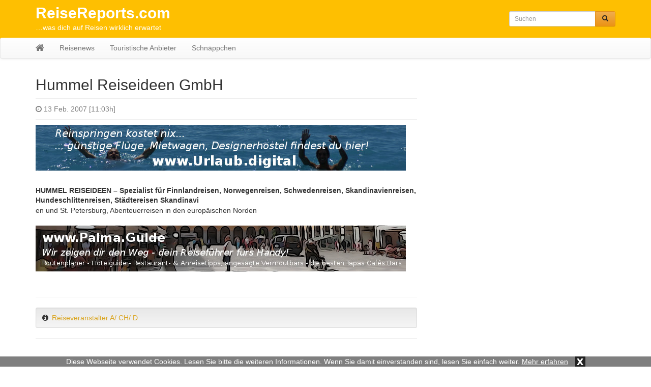

--- FILE ---
content_type: text/html; charset=UTF-8
request_url: https://reisereports.com/hummel-reiseideen-gmbh/
body_size: 4174
content:
<!DOCTYPE html>
<html lang="de">
  	<head>
	    <meta charset="utf-8">
	    <meta http-equiv="X-UA-Compatible" content="IE=edge">
	    <meta name="viewport" content="width=device-width, initial-scale=1">
        <meta name="google-site-verification" content="Klll3T37r__e_rCrZ25KROPuUwkwaDzyqkA3clANpbs" />

	    
	     	    <meta name="description" content="HUMMEL REISEIDEEN - Spezialist für Finnlandreisen, Norwegenreisen, Schwedenreisen, Skandinavienreisen, Hundeschlittenreisen, Städtereisen Skandinavi">
    	<meta name="keywords" content="">
	    <title>Hummel Reiseideen GmbH - Reisereports.com</title>

	    
	    <!-- Bootstrap CSS -->
	    <link href="https://reisereports.com/wp-content/themes/reisereports/css/bootstrap.min.css" rel="stylesheet">
	    <link href="https://reisereports.com/wp-content/themes/reisereports/css/bootstrap-theme.min.css" rel="stylesheet">
	    <link href="https://reisereports.com/wp-content/themes/reisereports/css/font-awesome.min.css" rel="stylesheet">

	    <!-- Custom styles for this template -->
	    <link href="https://reisereports.com/wp-content/themes/reisereports/style.css?t=1769736776" rel="stylesheet">
  		<link href="https://reisereports.com/wp-content/themes/reisereports/css/lightbox.css" rel="stylesheet">

		<link rel="icon" href="https://reisereports.com/wp-content/themes/reisereports/favicon.ico" type="image/x-icon">

		<meta name='robots' content='max-image-preview:large' />
	<style>img:is([sizes="auto" i], [sizes^="auto," i]) { contain-intrinsic-size: 3000px 1500px }</style>
	<link rel="alternate" type="application/rss+xml" title="ReiseReports.com &raquo; Kommentar-Feed zu Hummel Reiseideen GmbH" href="https://reisereports.com/hummel-reiseideen-gmbh/feed/" />
<link rel='stylesheet' id='wp-block-library-css' href='https://reisereports.com/wp-includes/css/dist/block-library/style.min.css?ver=6.8.3' type='text/css' media='all' />
<style id='classic-theme-styles-inline-css' type='text/css'>
/*! This file is auto-generated */
.wp-block-button__link{color:#fff;background-color:#32373c;border-radius:9999px;box-shadow:none;text-decoration:none;padding:calc(.667em + 2px) calc(1.333em + 2px);font-size:1.125em}.wp-block-file__button{background:#32373c;color:#fff;text-decoration:none}
</style>
<style id='global-styles-inline-css' type='text/css'>
:root{--wp--preset--aspect-ratio--square: 1;--wp--preset--aspect-ratio--4-3: 4/3;--wp--preset--aspect-ratio--3-4: 3/4;--wp--preset--aspect-ratio--3-2: 3/2;--wp--preset--aspect-ratio--2-3: 2/3;--wp--preset--aspect-ratio--16-9: 16/9;--wp--preset--aspect-ratio--9-16: 9/16;--wp--preset--color--black: #000000;--wp--preset--color--cyan-bluish-gray: #abb8c3;--wp--preset--color--white: #ffffff;--wp--preset--color--pale-pink: #f78da7;--wp--preset--color--vivid-red: #cf2e2e;--wp--preset--color--luminous-vivid-orange: #ff6900;--wp--preset--color--luminous-vivid-amber: #fcb900;--wp--preset--color--light-green-cyan: #7bdcb5;--wp--preset--color--vivid-green-cyan: #00d084;--wp--preset--color--pale-cyan-blue: #8ed1fc;--wp--preset--color--vivid-cyan-blue: #0693e3;--wp--preset--color--vivid-purple: #9b51e0;--wp--preset--gradient--vivid-cyan-blue-to-vivid-purple: linear-gradient(135deg,rgba(6,147,227,1) 0%,rgb(155,81,224) 100%);--wp--preset--gradient--light-green-cyan-to-vivid-green-cyan: linear-gradient(135deg,rgb(122,220,180) 0%,rgb(0,208,130) 100%);--wp--preset--gradient--luminous-vivid-amber-to-luminous-vivid-orange: linear-gradient(135deg,rgba(252,185,0,1) 0%,rgba(255,105,0,1) 100%);--wp--preset--gradient--luminous-vivid-orange-to-vivid-red: linear-gradient(135deg,rgba(255,105,0,1) 0%,rgb(207,46,46) 100%);--wp--preset--gradient--very-light-gray-to-cyan-bluish-gray: linear-gradient(135deg,rgb(238,238,238) 0%,rgb(169,184,195) 100%);--wp--preset--gradient--cool-to-warm-spectrum: linear-gradient(135deg,rgb(74,234,220) 0%,rgb(151,120,209) 20%,rgb(207,42,186) 40%,rgb(238,44,130) 60%,rgb(251,105,98) 80%,rgb(254,248,76) 100%);--wp--preset--gradient--blush-light-purple: linear-gradient(135deg,rgb(255,206,236) 0%,rgb(152,150,240) 100%);--wp--preset--gradient--blush-bordeaux: linear-gradient(135deg,rgb(254,205,165) 0%,rgb(254,45,45) 50%,rgb(107,0,62) 100%);--wp--preset--gradient--luminous-dusk: linear-gradient(135deg,rgb(255,203,112) 0%,rgb(199,81,192) 50%,rgb(65,88,208) 100%);--wp--preset--gradient--pale-ocean: linear-gradient(135deg,rgb(255,245,203) 0%,rgb(182,227,212) 50%,rgb(51,167,181) 100%);--wp--preset--gradient--electric-grass: linear-gradient(135deg,rgb(202,248,128) 0%,rgb(113,206,126) 100%);--wp--preset--gradient--midnight: linear-gradient(135deg,rgb(2,3,129) 0%,rgb(40,116,252) 100%);--wp--preset--font-size--small: 13px;--wp--preset--font-size--medium: 20px;--wp--preset--font-size--large: 36px;--wp--preset--font-size--x-large: 42px;--wp--preset--spacing--20: 0.44rem;--wp--preset--spacing--30: 0.67rem;--wp--preset--spacing--40: 1rem;--wp--preset--spacing--50: 1.5rem;--wp--preset--spacing--60: 2.25rem;--wp--preset--spacing--70: 3.38rem;--wp--preset--spacing--80: 5.06rem;--wp--preset--shadow--natural: 6px 6px 9px rgba(0, 0, 0, 0.2);--wp--preset--shadow--deep: 12px 12px 50px rgba(0, 0, 0, 0.4);--wp--preset--shadow--sharp: 6px 6px 0px rgba(0, 0, 0, 0.2);--wp--preset--shadow--outlined: 6px 6px 0px -3px rgba(255, 255, 255, 1), 6px 6px rgba(0, 0, 0, 1);--wp--preset--shadow--crisp: 6px 6px 0px rgba(0, 0, 0, 1);}:where(.is-layout-flex){gap: 0.5em;}:where(.is-layout-grid){gap: 0.5em;}body .is-layout-flex{display: flex;}.is-layout-flex{flex-wrap: wrap;align-items: center;}.is-layout-flex > :is(*, div){margin: 0;}body .is-layout-grid{display: grid;}.is-layout-grid > :is(*, div){margin: 0;}:where(.wp-block-columns.is-layout-flex){gap: 2em;}:where(.wp-block-columns.is-layout-grid){gap: 2em;}:where(.wp-block-post-template.is-layout-flex){gap: 1.25em;}:where(.wp-block-post-template.is-layout-grid){gap: 1.25em;}.has-black-color{color: var(--wp--preset--color--black) !important;}.has-cyan-bluish-gray-color{color: var(--wp--preset--color--cyan-bluish-gray) !important;}.has-white-color{color: var(--wp--preset--color--white) !important;}.has-pale-pink-color{color: var(--wp--preset--color--pale-pink) !important;}.has-vivid-red-color{color: var(--wp--preset--color--vivid-red) !important;}.has-luminous-vivid-orange-color{color: var(--wp--preset--color--luminous-vivid-orange) !important;}.has-luminous-vivid-amber-color{color: var(--wp--preset--color--luminous-vivid-amber) !important;}.has-light-green-cyan-color{color: var(--wp--preset--color--light-green-cyan) !important;}.has-vivid-green-cyan-color{color: var(--wp--preset--color--vivid-green-cyan) !important;}.has-pale-cyan-blue-color{color: var(--wp--preset--color--pale-cyan-blue) !important;}.has-vivid-cyan-blue-color{color: var(--wp--preset--color--vivid-cyan-blue) !important;}.has-vivid-purple-color{color: var(--wp--preset--color--vivid-purple) !important;}.has-black-background-color{background-color: var(--wp--preset--color--black) !important;}.has-cyan-bluish-gray-background-color{background-color: var(--wp--preset--color--cyan-bluish-gray) !important;}.has-white-background-color{background-color: var(--wp--preset--color--white) !important;}.has-pale-pink-background-color{background-color: var(--wp--preset--color--pale-pink) !important;}.has-vivid-red-background-color{background-color: var(--wp--preset--color--vivid-red) !important;}.has-luminous-vivid-orange-background-color{background-color: var(--wp--preset--color--luminous-vivid-orange) !important;}.has-luminous-vivid-amber-background-color{background-color: var(--wp--preset--color--luminous-vivid-amber) !important;}.has-light-green-cyan-background-color{background-color: var(--wp--preset--color--light-green-cyan) !important;}.has-vivid-green-cyan-background-color{background-color: var(--wp--preset--color--vivid-green-cyan) !important;}.has-pale-cyan-blue-background-color{background-color: var(--wp--preset--color--pale-cyan-blue) !important;}.has-vivid-cyan-blue-background-color{background-color: var(--wp--preset--color--vivid-cyan-blue) !important;}.has-vivid-purple-background-color{background-color: var(--wp--preset--color--vivid-purple) !important;}.has-black-border-color{border-color: var(--wp--preset--color--black) !important;}.has-cyan-bluish-gray-border-color{border-color: var(--wp--preset--color--cyan-bluish-gray) !important;}.has-white-border-color{border-color: var(--wp--preset--color--white) !important;}.has-pale-pink-border-color{border-color: var(--wp--preset--color--pale-pink) !important;}.has-vivid-red-border-color{border-color: var(--wp--preset--color--vivid-red) !important;}.has-luminous-vivid-orange-border-color{border-color: var(--wp--preset--color--luminous-vivid-orange) !important;}.has-luminous-vivid-amber-border-color{border-color: var(--wp--preset--color--luminous-vivid-amber) !important;}.has-light-green-cyan-border-color{border-color: var(--wp--preset--color--light-green-cyan) !important;}.has-vivid-green-cyan-border-color{border-color: var(--wp--preset--color--vivid-green-cyan) !important;}.has-pale-cyan-blue-border-color{border-color: var(--wp--preset--color--pale-cyan-blue) !important;}.has-vivid-cyan-blue-border-color{border-color: var(--wp--preset--color--vivid-cyan-blue) !important;}.has-vivid-purple-border-color{border-color: var(--wp--preset--color--vivid-purple) !important;}.has-vivid-cyan-blue-to-vivid-purple-gradient-background{background: var(--wp--preset--gradient--vivid-cyan-blue-to-vivid-purple) !important;}.has-light-green-cyan-to-vivid-green-cyan-gradient-background{background: var(--wp--preset--gradient--light-green-cyan-to-vivid-green-cyan) !important;}.has-luminous-vivid-amber-to-luminous-vivid-orange-gradient-background{background: var(--wp--preset--gradient--luminous-vivid-amber-to-luminous-vivid-orange) !important;}.has-luminous-vivid-orange-to-vivid-red-gradient-background{background: var(--wp--preset--gradient--luminous-vivid-orange-to-vivid-red) !important;}.has-very-light-gray-to-cyan-bluish-gray-gradient-background{background: var(--wp--preset--gradient--very-light-gray-to-cyan-bluish-gray) !important;}.has-cool-to-warm-spectrum-gradient-background{background: var(--wp--preset--gradient--cool-to-warm-spectrum) !important;}.has-blush-light-purple-gradient-background{background: var(--wp--preset--gradient--blush-light-purple) !important;}.has-blush-bordeaux-gradient-background{background: var(--wp--preset--gradient--blush-bordeaux) !important;}.has-luminous-dusk-gradient-background{background: var(--wp--preset--gradient--luminous-dusk) !important;}.has-pale-ocean-gradient-background{background: var(--wp--preset--gradient--pale-ocean) !important;}.has-electric-grass-gradient-background{background: var(--wp--preset--gradient--electric-grass) !important;}.has-midnight-gradient-background{background: var(--wp--preset--gradient--midnight) !important;}.has-small-font-size{font-size: var(--wp--preset--font-size--small) !important;}.has-medium-font-size{font-size: var(--wp--preset--font-size--medium) !important;}.has-large-font-size{font-size: var(--wp--preset--font-size--large) !important;}.has-x-large-font-size{font-size: var(--wp--preset--font-size--x-large) !important;}
:where(.wp-block-post-template.is-layout-flex){gap: 1.25em;}:where(.wp-block-post-template.is-layout-grid){gap: 1.25em;}
:where(.wp-block-columns.is-layout-flex){gap: 2em;}:where(.wp-block-columns.is-layout-grid){gap: 2em;}
:root :where(.wp-block-pullquote){font-size: 1.5em;line-height: 1.6;}
</style>
<link rel="https://api.w.org/" href="https://reisereports.com/wp-json/" /><link rel="alternate" title="JSON" type="application/json" href="https://reisereports.com/wp-json/wp/v2/posts/24152" /><link rel="EditURI" type="application/rsd+xml" title="RSD" href="https://reisereports.com/xmlrpc.php?rsd" />
<meta name="generator" content="WordPress 6.8.3" />
<link rel="canonical" href="https://reisereports.com/hummel-reiseideen-gmbh/" />
<link rel='shortlink' href='https://reisereports.com/?p=24152' />
<link rel="alternate" title="oEmbed (JSON)" type="application/json+oembed" href="https://reisereports.com/wp-json/oembed/1.0/embed?url=https%3A%2F%2Freisereports.com%2Fhummel-reiseideen-gmbh%2F" />
<link rel="alternate" title="oEmbed (XML)" type="text/xml+oembed" href="https://reisereports.com/wp-json/oembed/1.0/embed?url=https%3A%2F%2Freisereports.com%2Fhummel-reiseideen-gmbh%2F&#038;format=xml" />
<script src='https://www.touristikpresse.net/?dm=7d3f9db0a2648c66988df104bad97bfc&amp;action=load&amp;blogid=5&amp;siteid=1&amp;t=2067765222&amp;back=https%3A%2F%2Freisereports.com%2Fhummel-reiseideen-gmbh%2F' type='text/javascript'></script><style type="text/css">.recentcomments a{display:inline !important;padding:0 !important;margin:0 !important;}</style>
	    <!-- HTML5 shim and Respond.js IE8 support of HTML5 elements and media queries -->
	    
		<script>
  (function(i,s,o,g,r,a,m){i['GoogleAnalyticsObject']=r;i[r]=i[r]||function(){
  (i[r].q=i[r].q||[]).push(arguments)},i[r].l=1*new Date();a=s.createElement(o),
  m=s.getElementsByTagName(o)[0];a.async=1;a.src=g;m.parentNode.insertBefore(a,m)
  })(window,document,'script','//www.google-analytics.com/analytics.js','ga');

  ga('create', 'UA-75613208-1', 'auto');
  ga('send', 'pageview');
  ga('set', 'anonymizeIp', true);
</script>
				<script src='https://maps.googleapis.com/maps/api/js?v=3.exp'></script>
		
  	</head>

  	<body>

  		  		<div class="collapse in" id="cookie-msg">
  			<span>Diese Webseite verwendet Cookies. Lesen Sie bitte die weiteren Informationen. Wenn Sie damit einverstanden sind, lesen Sie einfach weiter.</span>
  			<a id="learn-more-link" href="https://reisereports.com/agb">Mehr erfahren</a>
			<a id="close-btn" role="button" data-toggle="collapse" href="#cookie-msg" aria-expanded="false" aria-controls="cookie-msg">x</a>
  		</div>
  		
	  	<div id="header">

			<div class="container">

		  		<div class="row">
			      	<div class="col-xs-12 col-sm-8 col-md-8 col-lg-9">
		  				<a id="tp-title" href="https://reisereports.com/" title="ReiseReports.com">ReiseReports.com</a>
						<p>&#8230;was dich auf Reisen wirklich erwartet</p>
		  			</div>
			      	<div class="col-xs-12 col-sm-4 col-md-4 col-lg-3">
		  				<form action="https://reisereports.com/" method="get" class="navbar-form navbar-right">

	<!-- <label for="search">Search in https://reisereports.com/</label> 
	<input type="text" name="s" id="search" value="" class="form-control" placeholder="Search...">
	-->
	
    <div class="input-group input-group-sm">
    	<input type="text" name="s" id="search" value="" class="form-control" placeholder="Suchen">
      	<span class="input-group-btn">
      		<button type="submit" class="btn btn-warning" name="submit">
        		&nbsp;<span style="color:#222222" class="glyphicon glyphicon-search" aria-hidden="true"></span>&nbsp;
        	</button>
      	</span>
    </div>
    
</form>
		  			</div>
		  		</div>

			</div>

			<nav class="navbar navbar-default" style="margin-bottom:0px">

				<div class="container">

					<div class="navbar-header">
					   	<button type="button" class="navbar-toggle collapsed" data-toggle="collapse" data-target="#navbar" aria-expanded="false" aria-controls="navbar">
					        <span class="sr-only">Toggle navigation</span>
					        <span class="icon-bar"></span>
					        <span class="icon-bar"></span>
					        <span class="icon-bar"></span>
					   	</button>
          				<a class="navbar-brand" rel="nofollow" href="https://reisereports.com/"><i class="fa fa-home"></i></a>
					</div>

					<div id="navbar" class="navbar-collapse collapse">
					<ul id="menu-menu-1" class="nav navbar-nav"><li id="menu-item-12" class="menu-item menu-item-type-taxonomy menu-item-object-category menu-item-12"><a href="https://reisereports.com/news/">Reisenews</a></li>
<li id="menu-item-54144" class="menu-item menu-item-type-taxonomy menu-item-object-category current-post-ancestor menu-item-54144"><a href="https://reisereports.com/datenbank/">Touristische Anbieter</a></li>
<li id="menu-item-13" class="menu-item menu-item-type-taxonomy menu-item-object-category menu-item-13"><a href="https://reisereports.com/schnaeppchen/">Schnäppchen</a></li>
</ul>
					</div>

				</div>
			</nav>

		</div>

<div class="container tp-content">
    	    
	<div class="row">
		<div class="col-xs-12 col-sm-12 col-md-8 col-lg-8">  
		
					
												
												
					<div class="tp-post">
							
						<h1>Hummel Reiseideen GmbH</h1>
						<hr style="margin: 10px 0px">
						<p class="tp-post-time"><i class="fa fa-clock-o"></i> 13 Feb. 2007 [11:03h]</p>
						<hr style="margin: 10px 0px">
							
												
						<ul style="list-style:none; text-align: center; padding-left: 0px">
						<li id="text-5" class="widget widget_text">			<div class="textwidget"><a href="http://urlaub.digital/" target="_blank"><img
class="img-responsive" alt="Urlaub.digital"
src="http://www.touristikpresse.net/wp-content/themes/touristikpresse/img/ban_urlaub_digital.jpg"></a></div>
		</li>
						</ul>	
						<br>
						
						<div class="tp-post-fulltext">
							<p class="lead">HUMMEL REISEIDEEN &#8211; Spezialist für Finnlandreisen, Norwegenreisen, Schwedenreisen, Skandinavienreisen, Hundeschlittenreisen, Städtereisen Skandinavi</p>
<p><span id="more-24152"></span>en und St. Petersburg, Abenteuerreisen in den europäischen Norden</p>
<h2></h2>
						</div>
							
						<ul style="list-style:none; text-align: center; padding-left: 0px">
						<li id="text-6" class="widget widget_text">			<div class="textwidget">
<a href="http://palma.guide/" target="_blank"><img
class="img-responsive" alt="Palma.guide"
src="http://www.touristikpresse.net/wp-content/themes/touristikpresse/img/ban_palma_guide.jpg"></a>
</div>
		</li>
						</ul>	
						<br>
						
					</div>
							
					<div style="clear:both"></div>
						
										
			<hr>
				
				
			<!-- KATEGORIEN -->
									<div class="well well-sm"><i class="fa fa-info-circle fa-fw"></i> <a href="https://reisereports.com/datenbank/reiseveranstalter-deutschland-oesterreich-schweiz/">Reiseveranstalter A/ CH/ D</a></div>
							
				
			<!-- SCHLAGWÖRTER -->
									
							
			<!-- KOMMENTARE -->
						
			<hr>
								
			<br>
			<br>
			<br>
				
		</div>
	      	
	  	<div id="sidebar" class="col-xs-12 col-sm-12 col-md-4 col-lg-4">
	  		

	